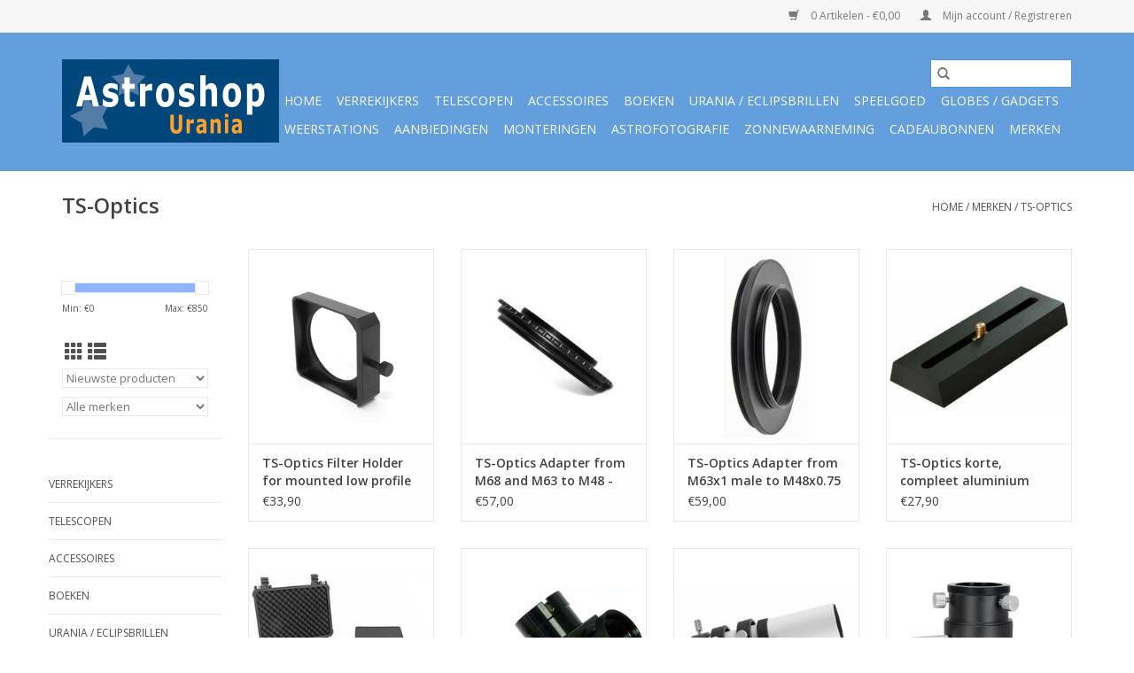

--- FILE ---
content_type: text/html;charset=utf-8
request_url: https://www.astroshopurania.be/brands/ts-optics/
body_size: 8376
content:
<!DOCTYPE html>
<html lang="nl">
  <head>
    <meta charset="utf-8"/>
<!-- [START] 'blocks/head.rain' -->
<!--

  (c) 2008-2026 Lightspeed Netherlands B.V.
  http://www.lightspeedhq.com
  Generated: 22-01-2026 @ 05:37:10

-->
<link rel="canonical" href="https://www.astroshopurania.be/brands/ts-optics/"/>
<link rel="next" href="https://www.astroshopurania.be/brands/ts-optics/page2.html"/>
<link rel="alternate" href="https://www.astroshopurania.be/index.rss" type="application/rss+xml" title="Nieuwe producten"/>
<meta name="robots" content="noodp,noydir"/>
<meta property="og:url" content="https://www.astroshopurania.be/brands/ts-optics/?source=facebook"/>
<meta property="og:site_name" content="Astroshop Urania"/>
<meta property="og:title" content="TS-Optics"/>
<!--[if lt IE 9]>
<script src="https://cdn.webshopapp.com/assets/html5shiv.js?2025-02-20"></script>
<![endif]-->
<!-- [END] 'blocks/head.rain' -->
    <title>TS-Optics - Astroshop Urania</title>
    <meta name="description" content="" />
    <meta name="keywords" content="TS-Optics" />
    <meta http-equiv="X-UA-Compatible" content="IE=edge,chrome=1">
    <meta name="viewport" content="width=device-width, initial-scale=1.0">
    <meta name="apple-mobile-web-app-capable" content="yes">
    <meta name="apple-mobile-web-app-status-bar-style" content="black">

    <link rel="shortcut icon" href="https://cdn.webshopapp.com/shops/298243/themes/118433/assets/favicon.ico?2023101216033720200921091826" type="image/x-icon" />
    <link href='//fonts.googleapis.com/css?family=Open%20Sans:400,300,600' rel='stylesheet' type='text/css'>
    <link href='//fonts.googleapis.com/css?family=Open%20Sans:400,300,600' rel='stylesheet' type='text/css'>
    <link rel="shortcut icon" href="https://cdn.webshopapp.com/shops/298243/themes/118433/assets/favicon.ico?2023101216033720200921091826" type="image/x-icon" />
    <link rel="stylesheet" href="https://cdn.webshopapp.com/shops/298243/themes/118433/assets/bootstrap-min.css?2023101216033720200921091826" />
    <link rel="stylesheet" href="https://cdn.webshopapp.com/shops/298243/themes/118433/assets/style.css?2023101216033720200921091826" />
    <link rel="stylesheet" href="https://cdn.webshopapp.com/shops/298243/themes/118433/assets/settings.css?2023101216033720200921091826" />
    <link rel="stylesheet" href="https://cdn.webshopapp.com/assets/gui-2-0.css?2025-02-20" />
    <link rel="stylesheet" href="https://cdn.webshopapp.com/assets/gui-responsive-2-0.css?2025-02-20" />
    <link rel="stylesheet" href="https://cdn.webshopapp.com/shops/298243/themes/118433/assets/custom.css?2023101216033720200921091826" />
    
    <script src="https://cdn.webshopapp.com/assets/jquery-1-9-1.js?2025-02-20"></script>
    <script src="https://cdn.webshopapp.com/assets/jquery-ui-1-10-1.js?2025-02-20"></script>

    <script type="text/javascript" src="https://cdn.webshopapp.com/shops/298243/themes/118433/assets/global.js?2023101216033720200921091826"></script>
		<script type="text/javascript" src="https://cdn.webshopapp.com/shops/298243/themes/118433/assets/bootstrap-min.js?2023101216033720200921091826"></script>
    <script type="text/javascript" src="https://cdn.webshopapp.com/shops/298243/themes/118433/assets/jcarousel.js?2023101216033720200921091826"></script>
    <script type="text/javascript" src="https://cdn.webshopapp.com/assets/gui.js?2025-02-20"></script>
    <script type="text/javascript" src="https://cdn.webshopapp.com/assets/gui-responsive-2-0.js?2025-02-20"></script>

    <script type="text/javascript" src="https://cdn.webshopapp.com/shops/298243/themes/118433/assets/share42.js?2023101216033720200921091826"></script>

    <!--[if lt IE 9]>
    <link rel="stylesheet" href="https://cdn.webshopapp.com/shops/298243/themes/118433/assets/style-ie.css?2023101216033720200921091826" />
    <![endif]-->
    <link rel="stylesheet" media="print" href="https://cdn.webshopapp.com/shops/298243/themes/118433/assets/print-min.css?2023101216033720200921091826" />
  </head>
  <body>
    <header>
  <div class="topnav">
    <div class="container">
      
      <div class="right">
        <span role="region" aria-label="Winkelwagen">
          <a href="https://www.astroshopurania.be/cart/" title="Winkelwagen" class="cart">
            <span class="glyphicon glyphicon-shopping-cart"></span>
            0 Artikelen - €0,00
          </a>
        </span>
        <span>
          <a href="https://www.astroshopurania.be/account/" title="Mijn account" class="my-account">
            <span class="glyphicon glyphicon-user"></span>
                        	Mijn account / Registreren
                      </a>
        </span>
      </div>
    </div>
  </div>

  <div class="navigation container">
    <div class="align">
      <div class="burger">
        <button type="button" aria-label="Open menu">
          <img src="https://cdn.webshopapp.com/shops/298243/themes/118433/assets/hamburger.png?20230204142122" width="32" height="32" alt="Menu">
        </button>
      </div>

              <div class="vertical logo">
          <a href="https://www.astroshopurania.be/" title="Astroshop Urania de online winkel van Volkssterrenwacht Urania in Hove">
            <img src="https://cdn.webshopapp.com/shops/298243/themes/118433/v/171762/assets/logo.png?20210429120159" alt="Astroshop Urania de online winkel van Volkssterrenwacht Urania in Hove" />
          </a>
        </div>
      
      <nav class="nonbounce desktop vertical">
        <form action="https://www.astroshopurania.be/search/" method="get" id="formSearch" role="search">
          <input type="text" name="q" autocomplete="off" value="" aria-label="Zoeken" />
          <button type="submit" class="search-btn" title="Zoeken">
            <span class="glyphicon glyphicon-search"></span>
          </button>
        </form>
        <ul region="navigation" aria-label=Navigation menu>
          <li class="item home ">
            <a class="itemLink" href="https://www.astroshopurania.be/">Home</a>
          </li>
          
                    	<li class="item">
              <a class="itemLink" href="https://www.astroshopurania.be/verrekijkers/" title="Verrekijkers">
                Verrekijkers
              </a>
                          </li>
                    	<li class="item sub">
              <a class="itemLink" href="https://www.astroshopurania.be/telescopen/" title="Telescopen">
                Telescopen
              </a>
                            	<span class="glyphicon glyphicon-play"></span>
                <ul class="subnav">
                                      <li class="subitem">
                      <a class="subitemLink" href="https://www.astroshopurania.be/telescopen/kinder-telescopen/" title="Kinder telescopen">Kinder telescopen</a>
                                          </li>
                	                    <li class="subitem">
                      <a class="subitemLink" href="https://www.astroshopurania.be/telescopen/beginners-telescopen/" title="Beginners telescopen">Beginners telescopen</a>
                                          </li>
                	                    <li class="subitem">
                      <a class="subitemLink" href="https://www.astroshopurania.be/telescopen/goto-telescopen/" title="GoTo telescopen">GoTo telescopen</a>
                                          </li>
                	                    <li class="subitem">
                      <a class="subitemLink" href="https://www.astroshopurania.be/telescopen/refractors-lenzen-telescopen/" title="Refractors / Lenzen telescopen">Refractors / Lenzen telescopen</a>
                                          </li>
                	                    <li class="subitem">
                      <a class="subitemLink" href="https://www.astroshopurania.be/telescopen/reflectors-spiegel-telescopen/" title="Reflectors / Spiegel telescopen">Reflectors / Spiegel telescopen</a>
                                          </li>
                	                    <li class="subitem">
                      <a class="subitemLink" href="https://www.astroshopurania.be/telescopen/dobson-telescopen/" title="Dobson telescopen">Dobson telescopen</a>
                                          </li>
                	                    <li class="subitem">
                      <a class="subitemLink" href="https://www.astroshopurania.be/telescopen/schmidt-cassegrain/" title="Schmidt-Cassegrain">Schmidt-Cassegrain</a>
                                          </li>
                	                    <li class="subitem">
                      <a class="subitemLink" href="https://www.astroshopurania.be/telescopen/maksutov-cassegrain/" title="Maksutov-Cassegrain">Maksutov-Cassegrain</a>
                                          </li>
                	                    <li class="subitem">
                      <a class="subitemLink" href="https://www.astroshopurania.be/telescopen/zonne-telescoop/" title="Zonne telescoop">Zonne telescoop</a>
                                          </li>
                	              	</ul>
                          </li>
                    	<li class="item sub">
              <a class="itemLink" href="https://www.astroshopurania.be/accessoires/" title="Accessoires">
                Accessoires
              </a>
                            	<span class="glyphicon glyphicon-play"></span>
                <ul class="subnav">
                                      <li class="subitem">
                      <a class="subitemLink" href="https://www.astroshopurania.be/accessoires/oculairen/" title="Oculairen">Oculairen</a>
                                              <ul class="subnav">
                                                      <li class="subitem">
                              <a class="subitemLink" href="https://www.astroshopurania.be/accessoires/oculairen/ultra-wide-angle-oculairen/" title="Ultra Wide Angle Oculairen">Ultra Wide Angle Oculairen</a>
                            </li>
                                                  </ul>
                                          </li>
                	                    <li class="subitem">
                      <a class="subitemLink" href="https://www.astroshopurania.be/accessoires/hulpmiddelen/" title="Hulpmiddelen">Hulpmiddelen</a>
                                          </li>
                	                    <li class="subitem">
                      <a class="subitemLink" href="https://www.astroshopurania.be/accessoires/filters/" title="Filters">Filters</a>
                                              <ul class="subnav">
                                                      <li class="subitem">
                              <a class="subitemLink" href="https://www.astroshopurania.be/accessoires/filters/zonnefilters/" title="Zonnefilters">Zonnefilters</a>
                            </li>
                                                      <li class="subitem">
                              <a class="subitemLink" href="https://www.astroshopurania.be/accessoires/filters/maanfilters/" title="Maanfilters">Maanfilters</a>
                            </li>
                                                  </ul>
                                          </li>
                	                    <li class="subitem">
                      <a class="subitemLink" href="https://www.astroshopurania.be/accessoires/barlowlenzen/" title="Barlowlenzen">Barlowlenzen</a>
                                          </li>
                	                    <li class="subitem">
                      <a class="subitemLink" href="https://www.astroshopurania.be/accessoires/stroomvoorziening/" title="Stroomvoorziening">Stroomvoorziening</a>
                                          </li>
                	                    <li class="subitem">
                      <a class="subitemLink" href="https://www.astroshopurania.be/accessoires/zoekers/" title="Zoekers">Zoekers</a>
                                          </li>
                	                    <li class="subitem">
                      <a class="subitemLink" href="https://www.astroshopurania.be/accessoires/koffers-en-draagtassen/" title="Koffers en Draagtassen">Koffers en Draagtassen</a>
                                          </li>
                	                    <li class="subitem">
                      <a class="subitemLink" href="https://www.astroshopurania.be/accessoires/sterrenkaarten/" title="Sterrenkaarten">Sterrenkaarten</a>
                                          </li>
                	                    <li class="subitem">
                      <a class="subitemLink" href="https://www.astroshopurania.be/accessoires/astrofotografie/" title="Astrofotografie">Astrofotografie</a>
                                          </li>
                	                    <li class="subitem">
                      <a class="subitemLink" href="https://www.astroshopurania.be/accessoires/ccd-cameras/" title="CCD Camera&#039;s">CCD Camera&#039;s</a>
                                          </li>
                	                    <li class="subitem">
                      <a class="subitemLink" href="https://www.astroshopurania.be/accessoires/monteringen-statieven/" title="Monteringen / statieven">Monteringen / statieven</a>
                                          </li>
                	              	</ul>
                          </li>
                    	<li class="item sub">
              <a class="itemLink" href="https://www.astroshopurania.be/boeken/" title="Boeken">
                Boeken
              </a>
                            	<span class="glyphicon glyphicon-play"></span>
                <ul class="subnav">
                                      <li class="subitem">
                      <a class="subitemLink" href="https://www.astroshopurania.be/boeken/algemeen/" title="Algemeen">Algemeen</a>
                                          </li>
                	                    <li class="subitem">
                      <a class="subitemLink" href="https://www.astroshopurania.be/boeken/kinderen/" title="Kinderen">Kinderen</a>
                                          </li>
                	                    <li class="subitem">
                      <a class="subitemLink" href="https://www.astroshopurania.be/boeken/ruimtevaart/" title="Ruimtevaart">Ruimtevaart</a>
                                          </li>
                	                    <li class="subitem">
                      <a class="subitemLink" href="https://www.astroshopurania.be/boeken/zonnestelsel/" title="Zonnestelsel">Zonnestelsel</a>
                                          </li>
                	                    <li class="subitem">
                      <a class="subitemLink" href="https://www.astroshopurania.be/boeken/waarnemen/" title="Waarnemen">Waarnemen</a>
                                          </li>
                	                    <li class="subitem">
                      <a class="subitemLink" href="https://www.astroshopurania.be/boeken/atlassen/" title="Atlassen">Atlassen</a>
                                          </li>
                	                    <li class="subitem">
                      <a class="subitemLink" href="https://www.astroshopurania.be/boeken/kosmologie/" title="Kosmologie">Kosmologie</a>
                                          </li>
                	                    <li class="subitem">
                      <a class="subitemLink" href="https://www.astroshopurania.be/boeken/telescopen/" title="Telescopen">Telescopen</a>
                                          </li>
                	                    <li class="subitem">
                      <a class="subitemLink" href="https://www.astroshopurania.be/boeken/astrofotografie/" title="Astrofotografie">Astrofotografie</a>
                                          </li>
                	                    <li class="subitem">
                      <a class="subitemLink" href="https://www.astroshopurania.be/boeken/weerkunde/" title="Weerkunde">Weerkunde</a>
                                          </li>
                	              	</ul>
                          </li>
                    	<li class="item">
              <a class="itemLink" href="https://www.astroshopurania.be/urania-eclipsbrillen/" title="Urania / Eclipsbrillen">
                Urania / Eclipsbrillen
              </a>
                          </li>
                    	<li class="item sub">
              <a class="itemLink" href="https://www.astroshopurania.be/speelgoed/" title="Speelgoed">
                Speelgoed
              </a>
                            	<span class="glyphicon glyphicon-play"></span>
                <ul class="subnav">
                                      <li class="subitem">
                      <a class="subitemLink" href="https://www.astroshopurania.be/speelgoed/3d-kaarten/" title="3D Kaarten">3D Kaarten</a>
                                          </li>
                	                    <li class="subitem">
                      <a class="subitemLink" href="https://www.astroshopurania.be/speelgoed/raketten/" title="Raketten">Raketten</a>
                                          </li>
                	                    <li class="subitem">
                      <a class="subitemLink" href="https://www.astroshopurania.be/speelgoed/knuffels/" title="Knuffels">Knuffels</a>
                                          </li>
                	                    <li class="subitem">
                      <a class="subitemLink" href="https://www.astroshopurania.be/speelgoed/geschenkentips/" title="Geschenkentips">Geschenkentips</a>
                                          </li>
                	              	</ul>
                          </li>
                    	<li class="item">
              <a class="itemLink" href="https://www.astroshopurania.be/globes-gadgets/" title="Globes / Gadgets">
                Globes / Gadgets
              </a>
                          </li>
                    	<li class="item">
              <a class="itemLink" href="https://www.astroshopurania.be/weerstations/" title="Weerstations">
                Weerstations
              </a>
                          </li>
                    	<li class="item">
              <a class="itemLink" href="https://www.astroshopurania.be/aanbiedingen/" title="Aanbiedingen">
                Aanbiedingen
              </a>
                          </li>
                    	<li class="item">
              <a class="itemLink" href="https://www.astroshopurania.be/monteringen/" title="Monteringen">
                Monteringen
              </a>
                          </li>
                    	<li class="item">
              <a class="itemLink" href="https://www.astroshopurania.be/astrofotografie/" title="Astrofotografie">
                Astrofotografie
              </a>
                          </li>
                    	<li class="item">
              <a class="itemLink" href="https://www.astroshopurania.be/zonnewaarneming/" title="Zonnewaarneming">
                Zonnewaarneming
              </a>
                          </li>
          
                    <li class="item">
            <a class="itemLink" href="https://www.astroshopurania.be/giftcard/" title="Cadeaubonnen">Cadeaubonnen</a>
          </li>
          
          
                    	          		<li class="footerbrands item">
                <a class="itemLink" href="https://www.astroshopurania.be/brands/" title="Merken">
                  Merken
                </a>
          		</li>
          	          
                  </ul>

        <span class="glyphicon glyphicon-remove"></span>
      </nav>
    </div>
  </div>
</header>

    <div class="wrapper">
      <div class="container content" role="main">
                <div class="page-title row">
  <div class="col-sm-6 col-md-6">
    <h1>TS-Optics</h1>
  </div>
  <div class="col-sm-6 col-md-6 breadcrumbs text-right" role="nav" aria-label="Breadcrumbs">
  <a href="https://www.astroshopurania.be/" title="Home">Home</a>

      / <a href="https://www.astroshopurania.be/brands/" >Merken</a>
      / <a href="https://www.astroshopurania.be/brands/ts-optics/" aria-current="true">TS-Optics</a>
  </div>

  </div>
<div class="products row">
  <div class="col-md-2 sidebar" role="complementary">
    <div class="row sort">
      <form action="https://www.astroshopurania.be/brands/ts-optics/" method="get" id="filter_form" class="col-xs-12 col-sm-12">
        <input type="hidden" name="mode" value="grid" id="filter_form_mode" />
        <input type="hidden" name="limit" value="24" id="filter_form_limit" />
        <input type="hidden" name="sort" value="newest" id="filter_form_sort" />
        <input type="hidden" name="max" value="850" id="filter_form_max" />
        <input type="hidden" name="min" value="0" id="filter_form_min" />

        <div class="price-filter" aria-hidden="true">
          <div class="sidebar-filter-slider">
            <div id="collection-filter-price"></div>
          </div>
          <div class="price-filter-range clear">
            <div class="min">Min: €<span>0</span></div>
            <div class="max">Max: €<span>850</span></div>
          </div>
        </div>

        <div class="modes hidden-xs hidden-sm">
          <a href="?mode=grid" aria-label="Rasterweergave"><i class="glyphicon glyphicon-th" role="presentation"></i></a>
          <a href="?mode=list" aria-label="Lijstweergave"><i class="glyphicon glyphicon-th-list" role="presentation"></i></a>
        </div>

        <select name="sort" onchange="$('#formSortModeLimit').submit();" aria-label="Sorteren op">
                    	<option value="popular">Meest bekeken</option>
                    	<option value="newest" selected="selected">Nieuwste producten</option>
                    	<option value="lowest">Laagste prijs</option>
                    	<option value="highest">Hoogste prijs</option>
                    	<option value="asc">Naam oplopend</option>
                    	<option value="desc">Naam aflopend</option>
                  </select>

                  <select name="brand" aria-label="Filter by Merk">
                        	<option value="0" selected="selected">Alle merken</option>
                        	<option value="4589785">TS-Optics</option>
                      </select>
        
              </form>
  	</div>

    			<div class="row" role="navigation" aria-label="Categorieën">
				<ul>
  				    				<li class="item">
              <span class="arrow"></span>
              <a href="https://www.astroshopurania.be/verrekijkers/" class="itemLink"  title="Verrekijkers">
                Verrekijkers               </a>

                  				</li>
  				    				<li class="item">
              <span class="arrow"></span>
              <a href="https://www.astroshopurania.be/telescopen/" class="itemLink"  title="Telescopen">
                Telescopen               </a>

                  				</li>
  				    				<li class="item">
              <span class="arrow"></span>
              <a href="https://www.astroshopurania.be/accessoires/" class="itemLink"  title="Accessoires">
                Accessoires               </a>

                  				</li>
  				    				<li class="item">
              <span class="arrow"></span>
              <a href="https://www.astroshopurania.be/boeken/" class="itemLink"  title="Boeken">
                Boeken               </a>

                  				</li>
  				    				<li class="item">
              <span class="arrow"></span>
              <a href="https://www.astroshopurania.be/urania-eclipsbrillen/" class="itemLink"  title="Urania / Eclipsbrillen">
                Urania / Eclipsbrillen               </a>

                  				</li>
  				    				<li class="item">
              <span class="arrow"></span>
              <a href="https://www.astroshopurania.be/speelgoed/" class="itemLink"  title="Speelgoed">
                Speelgoed               </a>

                  				</li>
  				    				<li class="item">
              <span class="arrow"></span>
              <a href="https://www.astroshopurania.be/globes-gadgets/" class="itemLink"  title="Globes / Gadgets">
                Globes / Gadgets               </a>

                  				</li>
  				    				<li class="item">
              <span class="arrow"></span>
              <a href="https://www.astroshopurania.be/weerstations/" class="itemLink"  title="Weerstations">
                Weerstations               </a>

                  				</li>
  				    				<li class="item">
              <span class="arrow"></span>
              <a href="https://www.astroshopurania.be/aanbiedingen/" class="itemLink"  title="Aanbiedingen">
                Aanbiedingen               </a>

                  				</li>
  				    				<li class="item">
              <span class="arrow"></span>
              <a href="https://www.astroshopurania.be/monteringen/" class="itemLink"  title="Monteringen">
                Monteringen               </a>

                  				</li>
  				    				<li class="item">
              <span class="arrow"></span>
              <a href="https://www.astroshopurania.be/astrofotografie/" class="itemLink"  title="Astrofotografie">
                Astrofotografie               </a>

                  				</li>
  				    				<li class="item">
              <span class="arrow"></span>
              <a href="https://www.astroshopurania.be/zonnewaarneming/" class="itemLink"  title="Zonnewaarneming">
                Zonnewaarneming               </a>

                  				</li>
  				  			</ul>
      </div>
		  </div>

  <div class="col-sm-12 col-md-10" role="region" aria-label="Product Listing">
        	<div class="product col-xs-6 col-sm-3 col-md-3">
  <div class="image-wrap">
    <a href="https://www.astroshopurania.be/filter-holder-for-mounted-low-profile-2-filters-fo.html" title="TS-Optics Filter Holder for mounted low profile 2&quot; Filters for TS Filter Quick Changers">
                              <img src="https://cdn.webshopapp.com/shops/298243/files/472549375/262x276x2/ts-optics-filter-holder-for-mounted-low-profile-2.jpg" width="262" height="276" alt="TS-Optics Filter Holder for mounted low profile 2&quot; Filters for TS Filter Quick Changers" title="TS-Optics Filter Holder for mounted low profile 2&quot; Filters for TS Filter Quick Changers" />
                </a>

    <div class="description text-center">
      <a href="https://www.astroshopurania.be/filter-holder-for-mounted-low-profile-2-filters-fo.html" title="TS-Optics Filter Holder for mounted low profile 2&quot; Filters for TS Filter Quick Changers">
                <div class="text">
                    TS-Optics Filter Holder for mounted low profile 2&quot; Filters for TS Filter Quick Changers
                  </div>
      </a>
      <a href="https://www.astroshopurania.be/cart/add/310610339/" class="cart">Toevoegen aan winkelwagen</a>    </div>
  </div>

  <div class="info">
    <a href="https://www.astroshopurania.be/filter-holder-for-mounted-low-profile-2-filters-fo.html" title="TS-Optics Filter Holder for mounted low profile 2&quot; Filters for TS Filter Quick Changers" class="title">
   TS-Optics Filter Holder for mounted low profile 2&quot; Filters for TS Filter Quick Changers     </a>

    <div class="left">
    
    €33,90 
   </div>
         </div>
</div>



        	<div class="product col-xs-6 col-sm-3 col-md-3">
  <div class="image-wrap">
    <a href="https://www.astroshopurania.be/adapter-from-m68-and-m63-to-m48-riccardi-connectio.html" title="TS-Optics Adapter from M68 and M63 to M48 - Riccardi Connection Adapter">
                              <img src="https://cdn.webshopapp.com/shops/298243/files/472548866/262x276x2/ts-optics-adapter-from-m68-and-m63-to-m48-riccardi.jpg" width="262" height="276" alt="TS-Optics Adapter from M68 and M63 to M48 - Riccardi Connection Adapter" title="TS-Optics Adapter from M68 and M63 to M48 - Riccardi Connection Adapter" />
                </a>

    <div class="description text-center">
      <a href="https://www.astroshopurania.be/adapter-from-m68-and-m63-to-m48-riccardi-connectio.html" title="TS-Optics Adapter from M68 and M63 to M48 - Riccardi Connection Adapter">
                <div class="text">
                    TS-Optics Adapter from M68 and M63 to M48 - Riccardi Connection Adapter
                  </div>
      </a>
      <a href="https://www.astroshopurania.be/cart/add/310609806/" class="cart">Toevoegen aan winkelwagen</a>    </div>
  </div>

  <div class="info">
    <a href="https://www.astroshopurania.be/adapter-from-m68-and-m63-to-m48-riccardi-connectio.html" title="TS-Optics Adapter from M68 and M63 to M48 - Riccardi Connection Adapter" class="title">
   TS-Optics Adapter from M68 and M63 to M48 - Riccardi Connection Adapter     </a>

    <div class="left">
    
    €57,00 
   </div>
         </div>
</div>


<div class="clearfix visible-xs"></div>

        	<div class="product col-xs-6 col-sm-3 col-md-3">
  <div class="image-wrap">
    <a href="https://www.astroshopurania.be/adapter-from-m63x1-male-to-m48x075-male.html" title="TS-Optics Adapter from M63x1 male to M48x0.75 male">
                              <img src="https://cdn.webshopapp.com/shops/298243/files/471585226/262x276x2/ts-optics-adapter-from-m63x1-male-to-m48x075-male.jpg" width="262" height="276" alt="TS-Optics Adapter from M63x1 male to M48x0.75 male" title="TS-Optics Adapter from M63x1 male to M48x0.75 male" />
                </a>

    <div class="description text-center">
      <a href="https://www.astroshopurania.be/adapter-from-m63x1-male-to-m48x075-male.html" title="TS-Optics Adapter from M63x1 male to M48x0.75 male">
                <div class="text">
                    TS-Optics Adapter from M63x1 male to M48x0.75 male
                  </div>
      </a>
      <a href="https://www.astroshopurania.be/cart/add/309912606/" class="cart">Toevoegen aan winkelwagen</a>    </div>
  </div>

  <div class="info">
    <a href="https://www.astroshopurania.be/adapter-from-m63x1-male-to-m48x075-male.html" title="TS-Optics Adapter from M63x1 male to M48x0.75 male" class="title">
   TS-Optics Adapter from M63x1 male to M48x0.75 male     </a>

    <div class="left">
    
    €59,00 
   </div>
         </div>
</div>



        	<div class="product col-xs-6 col-sm-3 col-md-3">
  <div class="image-wrap">
    <a href="https://www.astroshopurania.be/korte-compleet-aluminium-zwaluwstaart-met-schroef.html" title="TS-Optics korte, compleet aluminium zwaluwstaart met schroef">
                              <img src="https://cdn.webshopapp.com/shops/298243/files/465439021/262x276x2/ts-optics-korte-compleet-aluminium-zwaluwstaart-me.jpg" width="262" height="276" alt="TS-Optics korte, compleet aluminium zwaluwstaart met schroef" title="TS-Optics korte, compleet aluminium zwaluwstaart met schroef" />
                </a>

    <div class="description text-center">
      <a href="https://www.astroshopurania.be/korte-compleet-aluminium-zwaluwstaart-met-schroef.html" title="TS-Optics korte, compleet aluminium zwaluwstaart met schroef">
                <div class="text">
                    TS-Optics korte, compleet aluminium zwaluwstaart met schroef
                  </div>
      </a>
      <a href="https://www.astroshopurania.be/cart/add/305603319/" class="cart">Toevoegen aan winkelwagen</a>    </div>
  </div>

  <div class="info">
    <a href="https://www.astroshopurania.be/korte-compleet-aluminium-zwaluwstaart-met-schroef.html" title="TS-Optics korte, compleet aluminium zwaluwstaart met schroef" class="title">
   TS-Optics korte, compleet aluminium zwaluwstaart met schroef     </a>

    <div class="left">
    
    €27,90 
   </div>
         </div>
</div>


<div class="clearfix"></div>

        	<div class="product col-xs-6 col-sm-3 col-md-3">
  <div class="image-wrap">
    <a href="https://www.astroshopurania.be/hardcase-protect-case-407mm.html" title="TS-Optics Hardcase Protect Case 407mm">
                              <img src="https://cdn.webshopapp.com/shops/298243/files/452989935/262x276x2/ts-optics-hardcase-protect-case-407mm.jpg" width="262" height="276" alt="TS-Optics Hardcase Protect Case 407mm" title="TS-Optics Hardcase Protect Case 407mm" />
                </a>

    <div class="description text-center">
      <a href="https://www.astroshopurania.be/hardcase-protect-case-407mm.html" title="TS-Optics Hardcase Protect Case 407mm">
                <div class="text">
                    TS-Optics Hardcase Protect Case 407mm
                  </div>
      </a>
      <a href="https://www.astroshopurania.be/cart/add/297990458/" class="cart">Toevoegen aan winkelwagen</a>    </div>
  </div>

  <div class="info">
    <a href="https://www.astroshopurania.be/hardcase-protect-case-407mm.html" title="TS-Optics Hardcase Protect Case 407mm" class="title">
   TS-Optics Hardcase Protect Case 407mm     </a>

    <div class="left">
    
    €74,90 
   </div>
         </div>
</div>



        	<div class="product col-xs-6 col-sm-3 col-md-3">
  <div class="image-wrap">
    <a href="https://www.astroshopurania.be/sc-2-star-diagonal-91-compression-ring-sct-thread.html" title="TS-Optics SC 2&quot; Star Diagonal - 91% - Compression Ring - SCT Thread">
                              <img src="https://cdn.webshopapp.com/shops/298243/files/449737498/262x276x2/ts-optics-sc-2-star-diagonal-91-compression-ring-s.jpg" width="262" height="276" alt="TS-Optics SC 2&quot; Star Diagonal - 91% - Compression Ring - SCT Thread" title="TS-Optics SC 2&quot; Star Diagonal - 91% - Compression Ring - SCT Thread" />
                </a>

    <div class="description text-center">
      <a href="https://www.astroshopurania.be/sc-2-star-diagonal-91-compression-ring-sct-thread.html" title="TS-Optics SC 2&quot; Star Diagonal - 91% - Compression Ring - SCT Thread">
                <div class="text">
                    TS-Optics SC 2&quot; Star Diagonal - 91% - Compression Ring - SCT Thread
                  </div>
      </a>
      <a href="https://www.astroshopurania.be/cart/add/295143601/" class="cart">Toevoegen aan winkelwagen</a>    </div>
  </div>

  <div class="info">
    <a href="https://www.astroshopurania.be/sc-2-star-diagonal-91-compression-ring-sct-thread.html" title="TS-Optics SC 2&quot; Star Diagonal - 91% - Compression Ring - SCT Thread" class="title">
   TS-Optics SC 2&quot; Star Diagonal - 91% - Compression Ring - SCT Thread     </a>

    <div class="left">
    
    €99,00 
   </div>
         </div>
</div>


<div class="clearfix visible-xs"></div>

        	<div class="product col-xs-6 col-sm-3 col-md-3">
  <div class="image-wrap">
    <a href="https://www.astroshopurania.be/32-mm-mini-guide-scope-for-autoguiders-and-all-asi.html" title="TS-Optics 32 mm minigeleidingskijker voor autoguiders en alle ASI-camera&#039;s">
                              <img src="https://cdn.webshopapp.com/shops/298243/files/437340650/262x276x2/ts-optics-32-mm-minigeleidingskijker-voor-autoguid.jpg" width="262" height="276" alt="TS-Optics 32 mm minigeleidingskijker voor autoguiders en alle ASI-camera&#039;s" title="TS-Optics 32 mm minigeleidingskijker voor autoguiders en alle ASI-camera&#039;s" />
                </a>

    <div class="description text-center">
      <a href="https://www.astroshopurania.be/32-mm-mini-guide-scope-for-autoguiders-and-all-asi.html" title="TS-Optics 32 mm minigeleidingskijker voor autoguiders en alle ASI-camera&#039;s">
                <div class="text">
                    TS-Optics 32 mm minigeleidingskijker voor autoguiders en alle ASI-camera&#039;s
                  </div>
      </a>
      <a href="https://www.astroshopurania.be/cart/add/288452864/" class="cart">Toevoegen aan winkelwagen</a>    </div>
  </div>

  <div class="info">
    <a href="https://www.astroshopurania.be/32-mm-mini-guide-scope-for-autoguiders-and-all-asi.html" title="TS-Optics 32 mm minigeleidingskijker voor autoguiders en alle ASI-camera&#039;s" class="title">
   TS-Optics 32 mm minigeleidingskijker voor autoguiders en alle ASI-camera&#039;s     </a>

    <div class="left">
    
    €107,78 
   </div>
         </div>
</div>



        	<div class="product col-xs-6 col-sm-3 col-md-3">
  <div class="image-wrap">
    <a href="https://www.astroshopurania.be/adc-atmospheric-dispersion-corrector.html" title="TS-Optics ADC atmosferische dispersiecorrector">
                              <img src="https://cdn.webshopapp.com/shops/298243/files/437340520/262x276x2/ts-optics-adc-atmosferische-dispersiecorrector.jpg" width="262" height="276" alt="TS-Optics ADC atmosferische dispersiecorrector" title="TS-Optics ADC atmosferische dispersiecorrector" />
                </a>

    <div class="description text-center">
      <a href="https://www.astroshopurania.be/adc-atmospheric-dispersion-corrector.html" title="TS-Optics ADC atmosferische dispersiecorrector">
                <div class="text">
                    TS-Optics ADC atmosferische dispersiecorrector
                  </div>
      </a>
      <a href="https://www.astroshopurania.be/cart/add/288452779/" class="cart">Toevoegen aan winkelwagen</a>    </div>
  </div>

  <div class="info">
    <a href="https://www.astroshopurania.be/adc-atmospheric-dispersion-corrector.html" title="TS-Optics ADC atmosferische dispersiecorrector" class="title">
   TS-Optics ADC atmosferische dispersiecorrector     </a>

    <div class="left">
    
    €164,00 
   </div>
         </div>
</div>


<div class="clearfix"></div>

        	<div class="product col-xs-6 col-sm-3 col-md-3">
  <div class="image-wrap">
    <a href="https://www.astroshopurania.be/finder-bracket-for-30mm-finder-telescopes.html" title="TS-Optics Zoekerbeugel voor 30mm zoekertelescopen">
                              <img src="https://cdn.webshopapp.com/shops/298243/files/426113195/262x276x2/ts-optics-zoekerbeugel-voor-30mm-zoekertelescopen.jpg" width="262" height="276" alt="TS-Optics Zoekerbeugel voor 30mm zoekertelescopen" title="TS-Optics Zoekerbeugel voor 30mm zoekertelescopen" />
                </a>

    <div class="description text-center">
      <a href="https://www.astroshopurania.be/finder-bracket-for-30mm-finder-telescopes.html" title="TS-Optics Zoekerbeugel voor 30mm zoekertelescopen">
                <div class="text">
                    TS-Optics Zoekerbeugel voor 30mm zoekertelescopen
                  </div>
      </a>
      <a href="https://www.astroshopurania.be/cart/add/281396044/" class="cart">Toevoegen aan winkelwagen</a>    </div>
  </div>

  <div class="info">
    <a href="https://www.astroshopurania.be/finder-bracket-for-30mm-finder-telescopes.html" title="TS-Optics Zoekerbeugel voor 30mm zoekertelescopen" class="title">
   TS-Optics Zoekerbeugel voor 30mm zoekertelescopen     </a>

    <div class="left">
    
    €23,00 
   </div>
         </div>
</div>



        	<div class="product col-xs-6 col-sm-3 col-md-3">
  <div class="image-wrap">
    <a href="https://www.astroshopurania.be/15mm-stainless-steel-fine-tuning-ring-for-m48-filt.html" title="TS-Optics 1.5mm roestvrijstalen fijnafstemmingsring voor M48 filterdraad">
                              <img src="https://cdn.webshopapp.com/shops/298243/files/425969037/262x276x2/ts-optics-15mm-roestvrijstalen-fijnafstemmingsring.jpg" width="262" height="276" alt="TS-Optics 1.5mm roestvrijstalen fijnafstemmingsring voor M48 filterdraad" title="TS-Optics 1.5mm roestvrijstalen fijnafstemmingsring voor M48 filterdraad" />
                </a>

    <div class="description text-center">
      <a href="https://www.astroshopurania.be/15mm-stainless-steel-fine-tuning-ring-for-m48-filt.html" title="TS-Optics 1.5mm roestvrijstalen fijnafstemmingsring voor M48 filterdraad">
                <div class="text">
                    TS-Optics 1.5mm roestvrijstalen fijnafstemmingsring voor M48 filterdraad
                  </div>
      </a>
      <a href="https://www.astroshopurania.be/cart/add/281292992/" class="cart">Toevoegen aan winkelwagen</a>    </div>
  </div>

  <div class="info">
    <a href="https://www.astroshopurania.be/15mm-stainless-steel-fine-tuning-ring-for-m48-filt.html" title="TS-Optics 1.5mm roestvrijstalen fijnafstemmingsring voor M48 filterdraad" class="title">
   TS-Optics 1.5mm roestvrijstalen fijnafstemmingsring voor M48 filterdraad     </a>

    <div class="left">
    
    €9,99 
   </div>
         </div>
</div>


<div class="clearfix visible-xs"></div>

        	<div class="product col-xs-6 col-sm-3 col-md-3">
  <div class="image-wrap">
    <a href="https://www.astroshopurania.be/t-ring-m48-adapter-for-canon-eos-r-and-rp-system-c.html" title="TS-Optics T-Ring M48-adapter voor Canon EOS R- en RP-systeemcamera&#039;s">
                              <img src="https://cdn.webshopapp.com/shops/298243/files/425968557/262x276x2/ts-optics-t-ring-m48-adapter-voor-canon-eos-r-en-r.jpg" width="262" height="276" alt="TS-Optics T-Ring M48-adapter voor Canon EOS R- en RP-systeemcamera&#039;s" title="TS-Optics T-Ring M48-adapter voor Canon EOS R- en RP-systeemcamera&#039;s" />
                </a>

    <div class="description text-center">
      <a href="https://www.astroshopurania.be/t-ring-m48-adapter-for-canon-eos-r-and-rp-system-c.html" title="TS-Optics T-Ring M48-adapter voor Canon EOS R- en RP-systeemcamera&#039;s">
                <div class="text">
                    TS-Optics T-Ring M48-adapter voor Canon EOS R- en RP-systeemcamera&#039;s
                  </div>
      </a>
      <a href="https://www.astroshopurania.be/cart/add/281292712/" class="cart">Toevoegen aan winkelwagen</a>    </div>
  </div>

  <div class="info">
    <a href="https://www.astroshopurania.be/t-ring-m48-adapter-for-canon-eos-r-and-rp-system-c.html" title="TS-Optics T-Ring M48-adapter voor Canon EOS R- en RP-systeemcamera&#039;s" class="title">
   TS-Optics T-Ring M48-adapter voor Canon EOS R- en RP-systeemcamera&#039;s     </a>

    <div class="left">
    
    €37,00 
   </div>
         </div>
</div>



        	<div class="product col-xs-6 col-sm-3 col-md-3">
  <div class="image-wrap">
    <a href="https://www.astroshopurania.be/versatile-dovetail-mounting-base-for-finder-scopes.html" title="TS-Optics Veelzijdige zwaluwstaartmontagevoet voor richtkijkers - Deluxe">
                              <img src="https://cdn.webshopapp.com/shops/298243/files/424238560/262x276x2/ts-optics-veelzijdige-zwaluwstaartmontagevoet-voor.jpg" width="262" height="276" alt="TS-Optics Veelzijdige zwaluwstaartmontagevoet voor richtkijkers - Deluxe" title="TS-Optics Veelzijdige zwaluwstaartmontagevoet voor richtkijkers - Deluxe" />
                </a>

    <div class="description text-center">
      <a href="https://www.astroshopurania.be/versatile-dovetail-mounting-base-for-finder-scopes.html" title="TS-Optics Veelzijdige zwaluwstaartmontagevoet voor richtkijkers - Deluxe">
                <div class="text">
                    TS-Optics Veelzijdige zwaluwstaartmontagevoet voor richtkijkers - Deluxe
                  </div>
      </a>
      <a href="https://www.astroshopurania.be/cart/add/280010247/" class="cart">Toevoegen aan winkelwagen</a>    </div>
  </div>

  <div class="info">
    <a href="https://www.astroshopurania.be/versatile-dovetail-mounting-base-for-finder-scopes.html" title="TS-Optics Veelzijdige zwaluwstaartmontagevoet voor richtkijkers - Deluxe" class="title">
   TS-Optics Veelzijdige zwaluwstaartmontagevoet voor richtkijkers - Deluxe     </a>

    <div class="left">
    
    €28,00 
   </div>
         </div>
</div>


<div class="clearfix"></div>

        	<div class="product col-xs-6 col-sm-3 col-md-3">
  <div class="image-wrap">
    <a href="https://www.astroshopurania.be/replacement-part-knurled-plastic-screw-for-finder.html" title="TS-Optics Vervangingsonderdeel - gekartelde plastic schroef voor vinder">
                              <img src="https://cdn.webshopapp.com/shops/298243/files/424234538/262x276x2/ts-optics-vervangingsonderdeel-gekartelde-plastic.jpg" width="262" height="276" alt="TS-Optics Vervangingsonderdeel - gekartelde plastic schroef voor vinder" title="TS-Optics Vervangingsonderdeel - gekartelde plastic schroef voor vinder" />
                </a>

    <div class="description text-center">
      <a href="https://www.astroshopurania.be/replacement-part-knurled-plastic-screw-for-finder.html" title="TS-Optics Vervangingsonderdeel - gekartelde plastic schroef voor vinder">
                <div class="text">
                    TS-Optics Vervangingsonderdeel - gekartelde plastic schroef voor vinder
                  </div>
      </a>
      <a href="https://www.astroshopurania.be/cart/add/280007857/" class="cart">Toevoegen aan winkelwagen</a>    </div>
  </div>

  <div class="info">
    <a href="https://www.astroshopurania.be/replacement-part-knurled-plastic-screw-for-finder.html" title="TS-Optics Vervangingsonderdeel - gekartelde plastic schroef voor vinder" class="title">
   TS-Optics Vervangingsonderdeel - gekartelde plastic schroef voor vinder     </a>

    <div class="left">
    
    €2,90 
   </div>
         </div>
</div>



        	<div class="product col-xs-6 col-sm-3 col-md-3">
  <div class="image-wrap">
    <a href="https://www.astroshopurania.be/protective-bottle-for-eyepieces-with-d-up-to-50-mm.html" title="TS-Optics Protective Bottle for Eyepieces with D up to 50 mm">
                              <img src="https://cdn.webshopapp.com/shops/298243/files/424231609/262x276x2/ts-optics-protective-bottle-for-eyepieces-with-d-u.jpg" width="262" height="276" alt="TS-Optics Protective Bottle for Eyepieces with D up to 50 mm" title="TS-Optics Protective Bottle for Eyepieces with D up to 50 mm" />
                </a>

    <div class="description text-center">
      <a href="https://www.astroshopurania.be/protective-bottle-for-eyepieces-with-d-up-to-50-mm.html" title="TS-Optics Protective Bottle for Eyepieces with D up to 50 mm">
                <div class="text">
                    TS-Optics Protective Bottle for Eyepieces with D up to 50 mm
                  </div>
      </a>
      <a href="https://www.astroshopurania.be/cart/add/280006540/" class="cart">Toevoegen aan winkelwagen</a>    </div>
  </div>

  <div class="info">
    <a href="https://www.astroshopurania.be/protective-bottle-for-eyepieces-with-d-up-to-50-mm.html" title="TS-Optics Protective Bottle for Eyepieces with D up to 50 mm" class="title">
   TS-Optics Protective Bottle for Eyepieces with D up to 50 mm     </a>

    <div class="left">
    
    €5,90 
   </div>
         </div>
</div>


<div class="clearfix visible-xs"></div>

        	<div class="product col-xs-6 col-sm-3 col-md-3">
  <div class="image-wrap">
    <a href="https://www.astroshopurania.be/protective-bottle-for-eyepieces-with-d-up-to-65-mm.html" title="TS-Optics Beschermfles voor oculairen met D tot 65 mm">
                              <img src="https://cdn.webshopapp.com/shops/298243/files/424065127/262x276x2/ts-optics-beschermfles-voor-oculairen-met-d-tot-65.jpg" width="262" height="276" alt="TS-Optics Beschermfles voor oculairen met D tot 65 mm" title="TS-Optics Beschermfles voor oculairen met D tot 65 mm" />
                </a>

    <div class="description text-center">
      <a href="https://www.astroshopurania.be/protective-bottle-for-eyepieces-with-d-up-to-65-mm.html" title="TS-Optics Beschermfles voor oculairen met D tot 65 mm">
                <div class="text">
                    Protective Bottle for Eyepieces with D up to 65 mm and H from 100-180 mm
                  </div>
      </a>
      <a href="https://www.astroshopurania.be/cart/add/279897525/" class="cart">Toevoegen aan winkelwagen</a>    </div>
  </div>

  <div class="info">
    <a href="https://www.astroshopurania.be/protective-bottle-for-eyepieces-with-d-up-to-65-mm.html" title="TS-Optics Beschermfles voor oculairen met D tot 65 mm" class="title">
   TS-Optics Beschermfles voor oculairen met D tot 65 mm     </a>

    <div class="left">
    
    €7,90 
   </div>
         </div>
</div>



        	<div class="product col-xs-6 col-sm-3 col-md-3">
  <div class="image-wrap">
    <a href="https://www.astroshopurania.be/protective-bottle-for-eyepieces.html" title="TS-Optics Beschermfles voor oculairen met D tot 80 mm">
                              <img src="https://cdn.webshopapp.com/shops/298243/files/424064531/262x276x2/ts-optics-beschermfles-voor-oculairen-met-d-tot-80.jpg" width="262" height="276" alt="TS-Optics Beschermfles voor oculairen met D tot 80 mm" title="TS-Optics Beschermfles voor oculairen met D tot 80 mm" />
                </a>

    <div class="description text-center">
      <a href="https://www.astroshopurania.be/protective-bottle-for-eyepieces.html" title="TS-Optics Beschermfles voor oculairen met D tot 80 mm">
                <div class="text">
                    Protective Bottle for Eyepieces with D up to 80 mm and H from 50-100 mm
                  </div>
      </a>
      <a href="https://www.astroshopurania.be/cart/add/279897222/" class="cart">Toevoegen aan winkelwagen</a>    </div>
  </div>

  <div class="info">
    <a href="https://www.astroshopurania.be/protective-bottle-for-eyepieces.html" title="TS-Optics Beschermfles voor oculairen met D tot 80 mm" class="title">
   TS-Optics Beschermfles voor oculairen met D tot 80 mm     </a>

    <div class="left">
    
    €7,90 
   </div>
         </div>
</div>


<div class="clearfix"></div>

        	<div class="product col-xs-6 col-sm-3 col-md-3">
  <div class="image-wrap">
    <a href="https://www.astroshopurania.be/protective-bottle-for-eyepieces-with-d-up-to-80-mm.html" title="TS-Optics Beschermfles voor oculairen met D tot 80 mm">
                              <img src="https://cdn.webshopapp.com/shops/298243/files/424064118/262x276x2/ts-optics-beschermfles-voor-oculairen-met-d-tot-80.jpg" width="262" height="276" alt="TS-Optics Beschermfles voor oculairen met D tot 80 mm" title="TS-Optics Beschermfles voor oculairen met D tot 80 mm" />
                </a>

    <div class="description text-center">
      <a href="https://www.astroshopurania.be/protective-bottle-for-eyepieces-with-d-up-to-80-mm.html" title="TS-Optics Beschermfles voor oculairen met D tot 80 mm">
                <div class="text">
                    Protective Bottle for Eyepieces with D up to 80 mm and H from 100-180 mm
                  </div>
      </a>
      <a href="https://www.astroshopurania.be/cart/add/279896923/" class="cart">Toevoegen aan winkelwagen</a>    </div>
  </div>

  <div class="info">
    <a href="https://www.astroshopurania.be/protective-bottle-for-eyepieces-with-d-up-to-80-mm.html" title="TS-Optics Beschermfles voor oculairen met D tot 80 mm" class="title">
   TS-Optics Beschermfles voor oculairen met D tot 80 mm     </a>

    <div class="left">
    
    €11,00 
   </div>
         </div>
</div>



        	<div class="product col-xs-6 col-sm-3 col-md-3">
  <div class="image-wrap">
    <a href="https://www.astroshopurania.be/verrekijker-20x80.html" title="TS-Optics Verrekijker 20x80">
                              <img src="https://cdn.webshopapp.com/shops/298243/files/423800152/262x276x2/ts-optics-verrekijker-20x80.jpg" width="262" height="276" alt="TS-Optics Verrekijker 20x80" title="TS-Optics Verrekijker 20x80" />
                </a>

    <div class="description text-center">
      <a href="https://www.astroshopurania.be/verrekijker-20x80.html" title="TS-Optics Verrekijker 20x80">
                <div class="text">
                    TS-Optics Verrekijker 20x80
                  </div>
      </a>
      <a href="https://www.astroshopurania.be/cart/add/279710852/" class="cart">Toevoegen aan winkelwagen</a>    </div>
  </div>

  <div class="info">
    <a href="https://www.astroshopurania.be/verrekijker-20x80.html" title="TS-Optics Verrekijker 20x80" class="title">
   TS-Optics Verrekijker 20x80     </a>

    <div class="left">
    
    €310,00 
   </div>
         </div>
</div>


<div class="clearfix visible-xs"></div>

        	<div class="product col-xs-6 col-sm-3 col-md-3">
  <div class="image-wrap">
    <a href="https://www.astroshopurania.be/smartphone-adapter-voor-t2-draad.html" title="TS-Optics Smartphone adapter voor T2-draad">
                              <img src="https://cdn.webshopapp.com/shops/298243/files/425347552/262x276x2/ts-optics-smartphone-adapter-voor-t2-draad.jpg" width="262" height="276" alt="TS-Optics Smartphone adapter voor T2-draad" title="TS-Optics Smartphone adapter voor T2-draad" />
                </a>

    <div class="description text-center">
      <a href="https://www.astroshopurania.be/smartphone-adapter-voor-t2-draad.html" title="TS-Optics Smartphone adapter voor T2-draad">
                <div class="text">
                    TS-Optics Smartphone adapter voor T2-draad
                  </div>
      </a>
      <a href="https://www.astroshopurania.be/cart/add/279432593/" class="cart">Toevoegen aan winkelwagen</a>    </div>
  </div>

  <div class="info">
    <a href="https://www.astroshopurania.be/smartphone-adapter-voor-t2-draad.html" title="TS-Optics Smartphone adapter voor T2-draad" class="title">
   TS-Optics Smartphone adapter voor T2-draad     </a>

    <div class="left">
    
    €49,90 
   </div>
         </div>
</div>



        	<div class="product col-xs-6 col-sm-3 col-md-3">
  <div class="image-wrap">
    <a href="https://www.astroshopurania.be/finder-shoe-vixen-style.html" title="TS-Optics Zoekerschoen (Vixen-stijl)">
                              <img src="https://cdn.webshopapp.com/shops/298243/files/426103695/262x276x2/ts-optics-zoekerschoen-vixen-stijl.jpg" width="262" height="276" alt="TS-Optics Zoekerschoen (Vixen-stijl)" title="TS-Optics Zoekerschoen (Vixen-stijl)" />
                </a>

    <div class="description text-center">
      <a href="https://www.astroshopurania.be/finder-shoe-vixen-style.html" title="TS-Optics Zoekerschoen (Vixen-stijl)">
                <div class="text">
                    TS-Optics Zoekerschoen (Vixen-stijl)
                  </div>
      </a>
      <a href="https://www.astroshopurania.be/cart/add/279426882/" class="cart">Toevoegen aan winkelwagen</a>    </div>
  </div>

  <div class="info">
    <a href="https://www.astroshopurania.be/finder-shoe-vixen-style.html" title="TS-Optics Zoekerschoen (Vixen-stijl)" class="title">
   TS-Optics Zoekerschoen (Vixen-stijl)     </a>

    <div class="left">
    
    €19,00 
   </div>
         </div>
</div>


<div class="clearfix"></div>

        	<div class="product col-xs-6 col-sm-3 col-md-3">
  <div class="image-wrap">
    <a href="https://www.astroshopurania.be/adapter-125-op-096.html" title="TS-Optics Adapter 1,25&quot; op 0,96&quot;">
                              <img src="https://cdn.webshopapp.com/shops/298243/files/426118983/262x276x2/ts-optics-adapter-125-op-096.jpg" width="262" height="276" alt="TS-Optics Adapter 1,25&quot; op 0,96&quot;" title="TS-Optics Adapter 1,25&quot; op 0,96&quot;" />
                </a>

    <div class="description text-center">
      <a href="https://www.astroshopurania.be/adapter-125-op-096.html" title="TS-Optics Adapter 1,25&quot; op 0,96&quot;">
                <div class="text">
                    TS-Optics Adapter 1,25&quot; op 0,96&quot;
                  </div>
      </a>
      <a href="https://www.astroshopurania.be/cart/add/279422393/" class="cart">Toevoegen aan winkelwagen</a>    </div>
  </div>

  <div class="info">
    <a href="https://www.astroshopurania.be/adapter-125-op-096.html" title="TS-Optics Adapter 1,25&quot; op 0,96&quot;" class="title">
   TS-Optics Adapter 1,25&quot; op 0,96&quot;     </a>

    <div class="left">
    
    €24,90 
   </div>
         </div>
</div>



        	<div class="product col-xs-6 col-sm-3 col-md-3">
  <div class="image-wrap">
    <a href="https://www.astroshopurania.be/wide-angle-26mm-2-70.html" title="TS-Optics Groothoek 26mm 2&quot; 70°">
                              <img src="https://cdn.webshopapp.com/shops/298243/files/427221383/262x276x2/ts-optics-groothoek-26mm-2-70.jpg" width="262" height="276" alt="TS-Optics Groothoek 26mm 2&quot; 70°" title="TS-Optics Groothoek 26mm 2&quot; 70°" />
                </a>

    <div class="description text-center">
      <a href="https://www.astroshopurania.be/wide-angle-26mm-2-70.html" title="TS-Optics Groothoek 26mm 2&quot; 70°">
                <div class="text">
                    TS-Optics Groothoek 26mm 2&quot; 70°
                  </div>
      </a>
      <a href="https://www.astroshopurania.be/cart/add/279335719/" class="cart">Toevoegen aan winkelwagen</a>    </div>
  </div>

  <div class="info">
    <a href="https://www.astroshopurania.be/wide-angle-26mm-2-70.html" title="TS-Optics Groothoek 26mm 2&quot; 70°" class="title">
   TS-Optics Groothoek 26mm 2&quot; 70°     </a>

    <div class="left">
    
    €119,90 
   </div>
         </div>
</div>


<div class="clearfix visible-xs"></div>

        	<div class="product col-xs-6 col-sm-3 col-md-3">
  <div class="image-wrap">
    <a href="https://www.astroshopurania.be/dimmable-led-flashlight-with-red-and-white.html" title="TS-Optics Dimbare LED zaklamp met rood licht">
                              <img src="https://cdn.webshopapp.com/shops/298243/files/423151600/262x276x2/ts-optics-dimbare-led-zaklamp-met-rood-licht.jpg" width="262" height="276" alt="TS-Optics Dimbare LED zaklamp met rood licht" title="TS-Optics Dimbare LED zaklamp met rood licht" />
                </a>

    <div class="description text-center">
      <a href="https://www.astroshopurania.be/dimmable-led-flashlight-with-red-and-white.html" title="TS-Optics Dimbare LED zaklamp met rood licht">
                <div class="text">
                    TS-Optics Dimbare LED zaklamp met rood licht
                  </div>
      </a>
      <a href="https://www.astroshopurania.be/cart/add/279201730/" class="cart">Toevoegen aan winkelwagen</a>    </div>
  </div>

  <div class="info">
    <a href="https://www.astroshopurania.be/dimmable-led-flashlight-with-red-and-white.html" title="TS-Optics Dimbare LED zaklamp met rood licht" class="title">
   TS-Optics Dimbare LED zaklamp met rood licht     </a>

    <div class="left">
    
    €19,90 
   </div>
         </div>
</div>



        	<div class="product col-xs-6 col-sm-3 col-md-3">
  <div class="image-wrap">
    <a href="https://www.astroshopurania.be/dimmable-led-flashlight-with-red-and-white-light.html" title="TS-Optics Dimbare LED zaklamp met rood en wit licht">
                              <img src="https://cdn.webshopapp.com/shops/298243/files/423150662/262x276x2/ts-optics-dimbare-led-zaklamp-met-rood-en-wit-lich.jpg" width="262" height="276" alt="TS-Optics Dimbare LED zaklamp met rood en wit licht" title="TS-Optics Dimbare LED zaklamp met rood en wit licht" />
                </a>

    <div class="description text-center">
      <a href="https://www.astroshopurania.be/dimmable-led-flashlight-with-red-and-white-light.html" title="TS-Optics Dimbare LED zaklamp met rood en wit licht">
                <div class="text">
                    TS-Optics Dimbare LED zaklamp met rood en wit licht
                  </div>
      </a>
      <a href="https://www.astroshopurania.be/cart/add/279201234/" class="cart">Toevoegen aan winkelwagen</a>    </div>
  </div>

  <div class="info">
    <a href="https://www.astroshopurania.be/dimmable-led-flashlight-with-red-and-white-light.html" title="TS-Optics Dimbare LED zaklamp met rood en wit licht" class="title">
   TS-Optics Dimbare LED zaklamp met rood en wit licht     </a>

    <div class="left">
    
    €25,90 
   </div>
         </div>
</div>


<div class="clearfix"></div>

          </div>
</div>

	<div class="pager row" role="navigation" aria-label="Paginering">
  	<div class="left" id="collection-pagination-description">Pagina 1 van 3</div>
  	<ul class="right">
    	<li class="prev disabled" aria-disabled="true">
        <a href="https://www.astroshopurania.be/" title="Vorige pagina">
          <span class="glyphicon glyphicon-chevron-left"></span>
        </a>
      </li>

          		    			<li class="number active" aria-current="true">
            <a href="https://www.astroshopurania.be/brands/ts-optics/" aria-label="Go to page 1">1</a>
      		</li>
    		    	    		    			<li class="number" >
            <a href="https://www.astroshopurania.be/brands/ts-optics/page2.html" aria-label="Go to page 2">2</a>
      		</li>
    		    	    		    			<li class="number" >
            <a href="https://www.astroshopurania.be/brands/ts-optics/page3.html" aria-label="Go to page 3">3</a>
      		</li>
    		    	
      <li class="next enabled" >
        <a href="https://www.astroshopurania.be/brands/ts-optics/page2.html" title="Volgende pagina">
          <span class="glyphicon glyphicon-chevron-right"></span>
        </a>
      </li>
  	</ul>
  </div>

<script type="text/javascript">
  $(function(){
    $('#filter_form input, #filter_form select').change(function(){
      $(this).closest('form').submit();
    });

    $("#collection-filter-price").slider({
      range: true,
      min: 0,
      max: 850,
      values: [0, 850],
      step: 1,
      slide: function(event, ui) {
    		$('.sidebar-filter-range .min span').html(ui.values[0]);
    		$('.sidebar-filter-range .max span').html(ui.values[1]);

    		$('#filter_form_min').val(ui.values[0]);
    		$('#filter_form_max').val(ui.values[1]);
  		},
    	stop: function(event, ui) {
    		$('#filter_form').submit();
  		}
    });
  });
</script>
      </div>

      <footer>
  <hr class="full-width" />
  <div class="container">
    <div class="social row">
              <form id="formNewsletter" action="https://www.astroshopurania.be/account/newsletter/" method="post" class="newsletter col-xs-12 col-sm-7 col-md-7">
          <label class="title" for="formNewsletterEmail">Meld je aan voor onze nieuwsbrief:</label>
          <input type="hidden" name="key" value="1b7399429c3aee01c47b27a10f6a3931" />
          <input type="text" name="email" id="formNewsletterEmail" value="" placeholder="E-mail"/>
          <button
            type="submit"
            class="btn glyphicon glyphicon-send"
            title="Abonneer"
          >
            <span>Abonneer</span>
          </button>
        </form>
      
            	<div class="social-media col-xs-12 col-md-12  col-sm-5 col-md-5 text-right">
        	<div class="inline-block relative">
          	<a href="https://www.facebook.com/astroshopurania/" class="social-icon facebook" target="_blank" aria-label="Facebook Astroshop Urania"></a>          	          	          	          	          	          	
          	        	</div>
      	</div>
          </div>

    <hr class="full-width" />

    <div class="links row">
      <div class="col-xs-12 col-sm-3 col-md-3" role="article" aria-label="Klantenservice links">
        <label class="footercollapse" for="_1">
          <strong>Klantenservice</strong>
          <span class="glyphicon glyphicon-chevron-down hidden-sm hidden-md hidden-lg"></span>
        </label>
        <input class="footercollapse_input hidden-md hidden-lg hidden-sm" id="_1" type="checkbox">
        <div class="list">
          <ul class="no-underline no-list-style">
                          <li>
                <a href="https://www.astroshopurania.be/service/about/" title="Over ons" >
                  Over ons
                </a>
              </li>
                          <li>
                <a href="https://www.astroshopurania.be/service/general-terms-conditions/" title="Algemene voorwaarden" >
                  Algemene voorwaarden
                </a>
              </li>
                          <li>
                <a href="https://www.astroshopurania.be/service/disclaimer/" title="Disclaimer" >
                  Disclaimer
                </a>
              </li>
                          <li>
                <a href="https://www.astroshopurania.be/service/privacy-policy/" title="Privacy Policy" >
                  Privacy Policy
                </a>
              </li>
                          <li>
                <a href="https://www.astroshopurania.be/service/payment-methods/" title="Betaalmethoden" >
                  Betaalmethoden
                </a>
              </li>
                          <li>
                <a href="https://www.astroshopurania.be/service/shipping-returns/" title="Verzenden &amp; retourneren" >
                  Verzenden &amp; retourneren
                </a>
              </li>
                      </ul>
        </div>
      </div>

      <div class="col-xs-12 col-sm-3 col-md-3" role="article" aria-label="Producten links">
    		<label class="footercollapse" for="_2">
        	<strong>Producten</strong>
          <span class="glyphicon glyphicon-chevron-down hidden-sm hidden-md hidden-lg"></span>
        </label>
        <input class="footercollapse_input hidden-md hidden-lg hidden-sm" id="_2" type="checkbox">
        <div class="list">
          <ul>
            <li><a href="https://www.astroshopurania.be/collection/" title="Alle producten">Alle producten</a></li>
            <li><a href="https://www.astroshopurania.be/giftcard/" title="Cadeaubonnen">Cadeaubonnen</a></li>            <li><a href="https://www.astroshopurania.be/collection/?sort=newest" title="Nieuwe producten">Nieuwe producten</a></li>
            <li><a href="https://www.astroshopurania.be/collection/offers/" title="Aanbiedingen">Aanbiedingen</a></li>
                        	<li><a href="https://www.astroshopurania.be/brands/" title="Merken">Merken</a></li>
                                    <li><a href="https://www.astroshopurania.be/index.rss" title="RSS-feed">RSS-feed</a></li>
          </ul>
        </div>
      </div>

      <div class="col-xs-12 col-sm-3 col-md-3" role="article" aria-label="Mijn account links">
        <label class="footercollapse" for="_3">
        	<strong>
          	          		Mijn account
          	        	</strong>
          <span class="glyphicon glyphicon-chevron-down hidden-sm hidden-md hidden-lg"></span>
        </label>
        <input class="footercollapse_input hidden-md hidden-lg hidden-sm" id="_3" type="checkbox">

        <div class="list">
          <ul>
            
                        	            		<li><a href="https://www.astroshopurania.be/account/" title="Registreren">Registreren</a></li>
            	                        	            		<li><a href="https://www.astroshopurania.be/account/orders/" title="Mijn bestellingen">Mijn bestellingen</a></li>
            	                        	                        	            		<li><a href="https://www.astroshopurania.be/account/wishlist/" title="Mijn verlanglijst">Mijn verlanglijst</a></li>
            	                        	                      </ul>
        </div>
      </div>

      <div class="col-xs-12 col-sm-3 col-md-3" role="article" aria-label="Company info">
      	<label class="footercollapse" for="_4">
      		<strong>
                        	Astroshopurania.be
                      </strong>
          <span class="glyphicon glyphicon-chevron-down hidden-sm hidden-md hidden-lg"></span>
        </label>
        <input class="footercollapse_input hidden-md hidden-lg hidden-sm" id="_4" type="checkbox">

        <div class="list">
        	          	<span class="contact-description">Astroshop Urania</span>
                  	          	<div class="contact" role="group" aria-label="Phone number: 0475 29 11 31">
            	<span class="glyphicon glyphicon-earphone"></span>
            	0475 29 11 31
          	</div>
        	        	          	<div class="contact">
            	<span class="glyphicon glyphicon-envelope"></span>
            	<a href="/cdn-cgi/l/email-protection#3a53545c557a5b494e48554952554a4f485b54535b14585f" title="Email" aria-label="E-mail: info@astroshopurania.be">
              	<span class="__cf_email__" data-cfemail="82ebece4edc2e3f1f6f0edf1eaedf2f7f0e3ecebe3ace0e7">[email&#160;protected]</span>
            	</a>
          	</div>
        	        </div>

                
              </div>
    </div>
  	<hr class="full-width" />
  </div>

  <div class="copyright-payment">
    <div class="container">
      <div class="row">
        <div class="copyright col-md-6">
          © Copyright 2026 Astroshop Urania
                    	- Powered by
          	          		<a href="https://www.lightspeedhq.be/" title="Lightspeed" target="_blank" aria-label="Powered by Lightspeed">Lightspeed</a>
          		          	                  </div>
        <div class="payments col-md-6 text-right">
                      <a href="https://www.astroshopurania.be/service/payment-methods/" title="Bank transfer">
              <img src="https://cdn.webshopapp.com/assets/icon-payment-banktransfer.png?2025-02-20" alt="Bank transfer" />
            </a>
                      <a href="https://www.astroshopurania.be/service/payment-methods/" title="iDEAL">
              <img src="https://cdn.webshopapp.com/assets/icon-payment-ideal.png?2025-02-20" alt="iDEAL" />
            </a>
                      <a href="https://www.astroshopurania.be/service/payment-methods/" title="MasterCard">
              <img src="https://cdn.webshopapp.com/assets/icon-payment-mastercard.png?2025-02-20" alt="MasterCard" />
            </a>
                      <a href="https://www.astroshopurania.be/service/payment-methods/" title="Visa">
              <img src="https://cdn.webshopapp.com/assets/icon-payment-visa.png?2025-02-20" alt="Visa" />
            </a>
                      <a href="https://www.astroshopurania.be/service/payment-methods/" title="Bancontact">
              <img src="https://cdn.webshopapp.com/assets/icon-payment-mistercash.png?2025-02-20" alt="Bancontact" />
            </a>
                      <a href="https://www.astroshopurania.be/service/payment-methods/" title="Maestro">
              <img src="https://cdn.webshopapp.com/assets/icon-payment-maestro.png?2025-02-20" alt="Maestro" />
            </a>
                      <a href="https://www.astroshopurania.be/service/payment-methods/" title="Belfius">
              <img src="https://cdn.webshopapp.com/assets/icon-payment-belfius.png?2025-02-20" alt="Belfius" />
            </a>
                      <a href="https://www.astroshopurania.be/service/payment-methods/" title="KBC">
              <img src="https://cdn.webshopapp.com/assets/icon-payment-kbc.png?2025-02-20" alt="KBC" />
            </a>
                  </div>
      </div>
    </div>
  </div>
</footer>
    </div>
    <!-- [START] 'blocks/body.rain' -->
<script data-cfasync="false" src="/cdn-cgi/scripts/5c5dd728/cloudflare-static/email-decode.min.js"></script><script>
(function () {
  var s = document.createElement('script');
  s.type = 'text/javascript';
  s.async = true;
  s.src = 'https://www.astroshopurania.be/services/stats/pageview.js';
  ( document.getElementsByTagName('head')[0] || document.getElementsByTagName('body')[0] ).appendChild(s);
})();
</script>
<!-- [END] 'blocks/body.rain' -->
      </body>
</html>


--- FILE ---
content_type: text/javascript;charset=utf-8
request_url: https://www.astroshopurania.be/services/stats/pageview.js
body_size: -412
content:
// SEOshop 22-01-2026 05:37:12